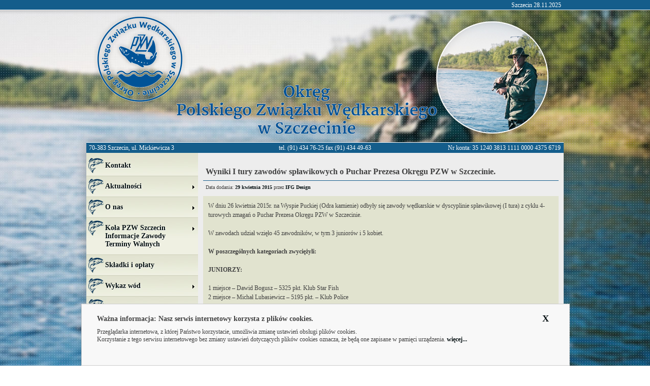

--- FILE ---
content_type: text/html; charset=UTF-8
request_url: https://old.pzwszczecin.com/2015/04/29/wyniki-i-tury-zawodow-splawikowych-o-puchar-prezesa-okregu-pzw-w-szczecinie/
body_size: 10321
content:
<!DOCTYPE html><html lang=pl-PL><head><meta charset="UTF-8"><meta name="viewport" content="width=device-width"><title>Wyniki I tury zawodów spławikowych o Puchar Prezesa Okręgu PZW w Szczecinie. | Okręg Polskiego Związku Wędkarskiego w Szczecinie</title><link rel=profile href=http://gmpg.org/xfn/11><link rel=pingback href=https://old.pzwszczecin.com/xmlrpc.php> <script src=https://old.pzwszczecin.com/wp-content/cache/minify/c7035.js></script> <meta name='robots' content='max-image-preview:large'><style>img:is([sizes="auto" i], [sizes^="auto," i]){contain-intrinsic-size:3000px 1500px}</style><link rel=alternate type=application/rss+xml title="Okręg Polskiego Związku Wędkarskiego w Szczecinie &raquo; Kanał z wpisami" href=https://old.pzwszczecin.com/feed/ ><link rel=alternate type=application/rss+xml title="Okręg Polskiego Związku Wędkarskiego w Szczecinie &raquo; Kanał z komentarzami" href=https://old.pzwszczecin.com/comments/feed/ > <script>/*<![CDATA[*/window._wpemojiSettings={"baseUrl":"https:\/\/s.w.org\/images\/core\/emoji\/16.0.1\/72x72\/","ext":".png","svgUrl":"https:\/\/s.w.org\/images\/core\/emoji\/16.0.1\/svg\/","svgExt":".svg","source":{"concatemoji":"https:\/\/old.pzwszczecin.com\/wp-includes\/js\/wp-emoji-release.min.js?ver=6.8.3"}};
/*! This file is auto-generated */
!function(s,n){var o,i,e;function c(e){try{var t={supportTests:e,timestamp:(new Date).valueOf()};sessionStorage.setItem(o,JSON.stringify(t))}catch(e){}}function p(e,t,n){e.clearRect(0,0,e.canvas.width,e.canvas.height),e.fillText(t,0,0);var t=new Uint32Array(e.getImageData(0,0,e.canvas.width,e.canvas.height).data),a=(e.clearRect(0,0,e.canvas.width,e.canvas.height),e.fillText(n,0,0),new Uint32Array(e.getImageData(0,0,e.canvas.width,e.canvas.height).data));return t.every(function(e,t){return e===a[t]})}function u(e,t){e.clearRect(0,0,e.canvas.width,e.canvas.height),e.fillText(t,0,0);for(var n=e.getImageData(16,16,1,1),a=0;a<n.data.length;a++)if(0!==n.data[a])return!1;return!0}function f(e,t,n,a){switch(t){case"flag":return n(e,"\ud83c\udff3\ufe0f\u200d\u26a7\ufe0f","\ud83c\udff3\ufe0f\u200b\u26a7\ufe0f")?!1:!n(e,"\ud83c\udde8\ud83c\uddf6","\ud83c\udde8\u200b\ud83c\uddf6")&&!n(e,"\ud83c\udff4\udb40\udc67\udb40\udc62\udb40\udc65\udb40\udc6e\udb40\udc67\udb40\udc7f","\ud83c\udff4\u200b\udb40\udc67\u200b\udb40\udc62\u200b\udb40\udc65\u200b\udb40\udc6e\u200b\udb40\udc67\u200b\udb40\udc7f");case"emoji":return!a(e,"\ud83e\udedf")}return!1}function g(e,t,n,a){var r="undefined"!=typeof WorkerGlobalScope&&self instanceof WorkerGlobalScope?new OffscreenCanvas(300,150):s.createElement("canvas"),o=r.getContext("2d",{willReadFrequently:!0}),i=(o.textBaseline="top",o.font="600 32px Arial",{});return e.forEach(function(e){i[e]=t(o,e,n,a)}),i}function t(e){var t=s.createElement("script");t.src=e,t.defer=!0,s.head.appendChild(t)}"undefined"!=typeof Promise&&(o="wpEmojiSettingsSupports",i=["flag","emoji"],n.supports={everything:!0,everythingExceptFlag:!0},e=new Promise(function(e){s.addEventListener("DOMContentLoaded",e,{once:!0})}),new Promise(function(t){var n=function(){try{var e=JSON.parse(sessionStorage.getItem(o));if("object"==typeof e&&"number"==typeof e.timestamp&&(new Date).valueOf()<e.timestamp+604800&&"object"==typeof e.supportTests)return e.supportTests}catch(e){}return null}();if(!n){if("undefined"!=typeof Worker&&"undefined"!=typeof OffscreenCanvas&&"undefined"!=typeof URL&&URL.createObjectURL&&"undefined"!=typeof Blob)try{var e="postMessage("+g.toString()+"("+[JSON.stringify(i),f.toString(),p.toString(),u.toString()].join(",")+"));",a=new Blob([e],{type:"text/javascript"}),r=new Worker(URL.createObjectURL(a),{name:"wpTestEmojiSupports"});return void(r.onmessage=function(e){c(n=e.data),r.terminate(),t(n)})}catch(e){}c(n=g(i,f,p,u))}t(n)}).then(function(e){for(var t in e)n.supports[t]=e[t],n.supports.everything=n.supports.everything&&n.supports[t],"flag"!==t&&(n.supports.everythingExceptFlag=n.supports.everythingExceptFlag&&n.supports[t]);n.supports.everythingExceptFlag=n.supports.everythingExceptFlag&&!n.supports.flag,n.DOMReady=!1,n.readyCallback=function(){n.DOMReady=!0}}).then(function(){return e}).then(function(){var e;n.supports.everything||(n.readyCallback(),(e=n.source||{}).concatemoji?t(e.concatemoji):e.wpemoji&&e.twemoji&&(t(e.twemoji),t(e.wpemoji)))}))}((window,document),window._wpemojiSettings);/*]]>*/</script> <style id=wp-emoji-styles-inline-css>img.wp-smiley,img.emoji{display:inline !important;border:none !important;box-shadow:none !important;height:1em !important;width:1em !important;margin:0
0.07em !important;vertical-align:-0.1em !important;background:none !important;padding:0
!important}</style><link rel=stylesheet href=https://old.pzwszczecin.com/wp-content/cache/minify/a5ff7.css media=all><style id=classic-theme-styles-inline-css>/*! This file is auto-generated */
.wp-block-button__link{color:#fff;background-color:#32373c;border-radius:9999px;box-shadow:none;text-decoration:none;padding:calc(.667em + 2px) calc(1.333em + 2px);font-size:1.125em}.wp-block-file__button{background:#32373c;color:#fff;text-decoration:none}</style><style id=global-styles-inline-css>/*<![CDATA[*/:root{--wp--preset--aspect-ratio--square:1;--wp--preset--aspect-ratio--4-3:4/3;--wp--preset--aspect-ratio--3-4:3/4;--wp--preset--aspect-ratio--3-2:3/2;--wp--preset--aspect-ratio--2-3:2/3;--wp--preset--aspect-ratio--16-9:16/9;--wp--preset--aspect-ratio--9-16:9/16;--wp--preset--color--black:#000;--wp--preset--color--cyan-bluish-gray:#abb8c3;--wp--preset--color--white:#fff;--wp--preset--color--pale-pink:#f78da7;--wp--preset--color--vivid-red:#cf2e2e;--wp--preset--color--luminous-vivid-orange:#ff6900;--wp--preset--color--luminous-vivid-amber:#fcb900;--wp--preset--color--light-green-cyan:#7bdcb5;--wp--preset--color--vivid-green-cyan:#00d084;--wp--preset--color--pale-cyan-blue:#8ed1fc;--wp--preset--color--vivid-cyan-blue:#0693e3;--wp--preset--color--vivid-purple:#9b51e0;--wp--preset--gradient--vivid-cyan-blue-to-vivid-purple:linear-gradient(135deg,rgba(6,147,227,1) 0%,rgb(155,81,224) 100%);--wp--preset--gradient--light-green-cyan-to-vivid-green-cyan:linear-gradient(135deg,rgb(122,220,180) 0%,rgb(0,208,130) 100%);--wp--preset--gradient--luminous-vivid-amber-to-luminous-vivid-orange:linear-gradient(135deg,rgba(252,185,0,1) 0%,rgba(255,105,0,1) 100%);--wp--preset--gradient--luminous-vivid-orange-to-vivid-red:linear-gradient(135deg,rgba(255,105,0,1) 0%,rgb(207,46,46) 100%);--wp--preset--gradient--very-light-gray-to-cyan-bluish-gray:linear-gradient(135deg,rgb(238,238,238) 0%,rgb(169,184,195) 100%);--wp--preset--gradient--cool-to-warm-spectrum:linear-gradient(135deg,rgb(74,234,220) 0%,rgb(151,120,209) 20%,rgb(207,42,186) 40%,rgb(238,44,130) 60%,rgb(251,105,98) 80%,rgb(254,248,76) 100%);--wp--preset--gradient--blush-light-purple:linear-gradient(135deg,rgb(255,206,236) 0%,rgb(152,150,240) 100%);--wp--preset--gradient--blush-bordeaux:linear-gradient(135deg,rgb(254,205,165) 0%,rgb(254,45,45) 50%,rgb(107,0,62) 100%);--wp--preset--gradient--luminous-dusk:linear-gradient(135deg,rgb(255,203,112) 0%,rgb(199,81,192) 50%,rgb(65,88,208) 100%);--wp--preset--gradient--pale-ocean:linear-gradient(135deg,rgb(255,245,203) 0%,rgb(182,227,212) 50%,rgb(51,167,181) 100%);--wp--preset--gradient--electric-grass:linear-gradient(135deg,rgb(202,248,128) 0%,rgb(113,206,126) 100%);--wp--preset--gradient--midnight:linear-gradient(135deg,rgb(2,3,129) 0%,rgb(40,116,252) 100%);--wp--preset--font-size--small:13px;--wp--preset--font-size--medium:20px;--wp--preset--font-size--large:36px;--wp--preset--font-size--x-large:42px;--wp--preset--spacing--20:0.44rem;--wp--preset--spacing--30:0.67rem;--wp--preset--spacing--40:1rem;--wp--preset--spacing--50:1.5rem;--wp--preset--spacing--60:2.25rem;--wp--preset--spacing--70:3.38rem;--wp--preset--spacing--80:5.06rem;--wp--preset--shadow--natural:6px 6px 9px rgba(0, 0, 0, 0.2);--wp--preset--shadow--deep:12px 12px 50px rgba(0, 0, 0, 0.4);--wp--preset--shadow--sharp:6px 6px 0px rgba(0, 0, 0, 0.2);--wp--preset--shadow--outlined:6px 6px 0px -3px rgba(255, 255, 255, 1), 6px 6px rgba(0, 0, 0, 1);--wp--preset--shadow--crisp:6px 6px 0px rgba(0, 0, 0, 1)}:where(.is-layout-flex){gap:0.5em}:where(.is-layout-grid){gap:0.5em}body .is-layout-flex{display:flex}.is-layout-flex{flex-wrap:wrap;align-items:center}.is-layout-flex>:is(*,div){margin:0}body .is-layout-grid{display:grid}.is-layout-grid>:is(*,div){margin:0}:where(.wp-block-columns.is-layout-flex){gap:2em}:where(.wp-block-columns.is-layout-grid){gap:2em}:where(.wp-block-post-template.is-layout-flex){gap:1.25em}:where(.wp-block-post-template.is-layout-grid){gap:1.25em}.has-black-color{color:var(--wp--preset--color--black) !important}.has-cyan-bluish-gray-color{color:var(--wp--preset--color--cyan-bluish-gray) !important}.has-white-color{color:var(--wp--preset--color--white) !important}.has-pale-pink-color{color:var(--wp--preset--color--pale-pink) !important}.has-vivid-red-color{color:var(--wp--preset--color--vivid-red) !important}.has-luminous-vivid-orange-color{color:var(--wp--preset--color--luminous-vivid-orange) !important}.has-luminous-vivid-amber-color{color:var(--wp--preset--color--luminous-vivid-amber) !important}.has-light-green-cyan-color{color:var(--wp--preset--color--light-green-cyan) !important}.has-vivid-green-cyan-color{color:var(--wp--preset--color--vivid-green-cyan) !important}.has-pale-cyan-blue-color{color:var(--wp--preset--color--pale-cyan-blue) !important}.has-vivid-cyan-blue-color{color:var(--wp--preset--color--vivid-cyan-blue) !important}.has-vivid-purple-color{color:var(--wp--preset--color--vivid-purple) !important}.has-black-background-color{background-color:var(--wp--preset--color--black) !important}.has-cyan-bluish-gray-background-color{background-color:var(--wp--preset--color--cyan-bluish-gray) !important}.has-white-background-color{background-color:var(--wp--preset--color--white) !important}.has-pale-pink-background-color{background-color:var(--wp--preset--color--pale-pink) !important}.has-vivid-red-background-color{background-color:var(--wp--preset--color--vivid-red) !important}.has-luminous-vivid-orange-background-color{background-color:var(--wp--preset--color--luminous-vivid-orange) !important}.has-luminous-vivid-amber-background-color{background-color:var(--wp--preset--color--luminous-vivid-amber) !important}.has-light-green-cyan-background-color{background-color:var(--wp--preset--color--light-green-cyan) !important}.has-vivid-green-cyan-background-color{background-color:var(--wp--preset--color--vivid-green-cyan) !important}.has-pale-cyan-blue-background-color{background-color:var(--wp--preset--color--pale-cyan-blue) !important}.has-vivid-cyan-blue-background-color{background-color:var(--wp--preset--color--vivid-cyan-blue) !important}.has-vivid-purple-background-color{background-color:var(--wp--preset--color--vivid-purple) !important}.has-black-border-color{border-color:var(--wp--preset--color--black) !important}.has-cyan-bluish-gray-border-color{border-color:var(--wp--preset--color--cyan-bluish-gray) !important}.has-white-border-color{border-color:var(--wp--preset--color--white) !important}.has-pale-pink-border-color{border-color:var(--wp--preset--color--pale-pink) !important}.has-vivid-red-border-color{border-color:var(--wp--preset--color--vivid-red) !important}.has-luminous-vivid-orange-border-color{border-color:var(--wp--preset--color--luminous-vivid-orange) !important}.has-luminous-vivid-amber-border-color{border-color:var(--wp--preset--color--luminous-vivid-amber) !important}.has-light-green-cyan-border-color{border-color:var(--wp--preset--color--light-green-cyan) !important}.has-vivid-green-cyan-border-color{border-color:var(--wp--preset--color--vivid-green-cyan) !important}.has-pale-cyan-blue-border-color{border-color:var(--wp--preset--color--pale-cyan-blue) !important}.has-vivid-cyan-blue-border-color{border-color:var(--wp--preset--color--vivid-cyan-blue) !important}.has-vivid-purple-border-color{border-color:var(--wp--preset--color--vivid-purple) !important}.has-vivid-cyan-blue-to-vivid-purple-gradient-background{background:var(--wp--preset--gradient--vivid-cyan-blue-to-vivid-purple) !important}.has-light-green-cyan-to-vivid-green-cyan-gradient-background{background:var(--wp--preset--gradient--light-green-cyan-to-vivid-green-cyan) !important}.has-luminous-vivid-amber-to-luminous-vivid-orange-gradient-background{background:var(--wp--preset--gradient--luminous-vivid-amber-to-luminous-vivid-orange) !important}.has-luminous-vivid-orange-to-vivid-red-gradient-background{background:var(--wp--preset--gradient--luminous-vivid-orange-to-vivid-red) !important}.has-very-light-gray-to-cyan-bluish-gray-gradient-background{background:var(--wp--preset--gradient--very-light-gray-to-cyan-bluish-gray) !important}.has-cool-to-warm-spectrum-gradient-background{background:var(--wp--preset--gradient--cool-to-warm-spectrum) !important}.has-blush-light-purple-gradient-background{background:var(--wp--preset--gradient--blush-light-purple) !important}.has-blush-bordeaux-gradient-background{background:var(--wp--preset--gradient--blush-bordeaux) !important}.has-luminous-dusk-gradient-background{background:var(--wp--preset--gradient--luminous-dusk) !important}.has-pale-ocean-gradient-background{background:var(--wp--preset--gradient--pale-ocean) !important}.has-electric-grass-gradient-background{background:var(--wp--preset--gradient--electric-grass) !important}.has-midnight-gradient-background{background:var(--wp--preset--gradient--midnight) !important}.has-small-font-size{font-size:var(--wp--preset--font-size--small) !important}.has-medium-font-size{font-size:var(--wp--preset--font-size--medium) !important}.has-large-font-size{font-size:var(--wp--preset--font-size--large) !important}.has-x-large-font-size{font-size:var(--wp--preset--font-size--x-large) !important}:where(.wp-block-post-template.is-layout-flex){gap:1.25em}:where(.wp-block-post-template.is-layout-grid){gap:1.25em}:where(.wp-block-columns.is-layout-flex){gap:2em}:where(.wp-block-columns.is-layout-grid){gap:2em}:root :where(.wp-block-pullquote){font-size:1.5em;line-height:1.6}/*]]>*/</style><link rel=stylesheet href=https://old.pzwszczecin.com/wp-content/cache/minify/ca331.css media=all> <script src=https://old.pzwszczecin.com/wp-content/cache/minify/f3633.js></script> <link rel=https://api.w.org/ href=https://old.pzwszczecin.com/wp-json/ ><link rel=alternate title=JSON type=application/json href=https://old.pzwszczecin.com/wp-json/wp/v2/posts/3220><link rel=EditURI type=application/rsd+xml title=RSD href=https://old.pzwszczecin.com/xmlrpc.php?rsd><meta name="generator" content="WordPress 6.8.3"><link rel=canonical href=https://old.pzwszczecin.com/2015/04/29/wyniki-i-tury-zawodow-splawikowych-o-puchar-prezesa-okregu-pzw-w-szczecinie/ ><link rel=shortlink href='https://old.pzwszczecin.com/?p=3220'><link rel=alternate title="oEmbed (JSON)" type=application/json+oembed href="https://old.pzwszczecin.com/wp-json/oembed/1.0/embed?url=https%3A%2F%2Fold.pzwszczecin.com%2F2015%2F04%2F29%2Fwyniki-i-tury-zawodow-splawikowych-o-puchar-prezesa-okregu-pzw-w-szczecinie%2F"><link rel=alternate title="oEmbed (XML)" type=text/xml+oembed href="https://old.pzwszczecin.com/wp-json/oembed/1.0/embed?url=https%3A%2F%2Fold.pzwszczecin.com%2F2015%2F04%2F29%2Fwyniki-i-tury-zawodow-splawikowych-o-puchar-prezesa-okregu-pzw-w-szczecinie%2F&#038;format=xml"><link rel=stylesheet href="https://old.pzwszczecin.com/wp-content/plugins/jquery-vertical-mega-menu/skin.php?widget_id=2&amp;skin=white" type=text/css media=screen><!--[if lt IE 9]> <script src=http://html5shiv.googlecode.com/svn/trunk/html5.js></script> <![endif]--></head><body class="wp-singular post-template-default single single-post postid-3220 single-format-standard wp-theme-pzw_szczecin group-blog"><div id=top-stripe><p>Szczecin 28.11.2025</p></div><div id=rotobg> <img src=https://old.pzwszczecin.com/wp-content/themes/pzw_szczecin/images/bg-top-1.jpg alt=bg1> <img src=https://old.pzwszczecin.com/wp-content/themes/pzw_szczecin/images/bg-top-2.jpg alt=bg2> <img src=https://old.pzwszczecin.com/wp-content/themes/pzw_szczecin/images/bg-top-3.jpg alt=bg3></div><div id=page class="hfeed site"><header id=masthead class=site-header role=banner><div class=site-branding><h1 class="site-title"><a href=https://old.pzwszczecin.com/ title="Okręg Polskiego Związku Wędkarskiego w Szczecinie" rel=home>Okręg Polskiego Związku Wędkarskiego w Szczecinie</a></h1><h2 class="site-description">Wędkarstwo w Zachodniopomorskim</h2> <a href=https://old.pzwszczecin.com id=rotobaner> <img src=https://old.pzwszczecin.com/wp-content/themes/pzw_szczecin/images/bg-header-1.png alt=banner1> <img src=https://old.pzwszczecin.com/wp-content/themes/pzw_szczecin/images/bg-header-2.png alt=banner2> <img src=https://old.pzwszczecin.com/wp-content/themes/pzw_szczecin/images/bg-header-3.png alt=banner3> </a></div></header><div id=main class=site-main><div id=content-header><div class=first>70-383 Szczecin, ul. Mickiewicza 3</div><div class=second>tel. (91) 434 76-25   fax (91) 434 49-63</div><div class=third>Nr konta: 35 1240 3813 1111 0000 4375 6719</div></div><div id=primary class=content-area><div id=content class=site-content role=main><article id=post-3220 class="post-3220 post type-post status-publish format-standard hentry category-komunikaty category-sport"><header class=entry-header><h1 class="entry-title">Wyniki I tury zawodów spławikowych o Puchar Prezesa Okręgu PZW w Szczecinie.</h1><div class=entry-meta> Data dodania: <a href=https://old.pzwszczecin.com/2015/04/29/wyniki-i-tury-zawodow-splawikowych-o-puchar-prezesa-okregu-pzw-w-szczecinie/ title=11:37 rel=bookmark><time class=entry-date datetime=2015-04-29T11:37:59+02:00>29 kwietnia 2015</time></a><span class=byline> przez <span class="author vcard"><a class="url fn n" href=https://old.pzwszczecin.com/author/ifg-admin/ title="Zobacz wszystkie posty IFG Design" rel=author>IFG Design</a></span></span></div></header><div class=entry-content><p>W dniu 26 kwietnia 2015r. na Wyspie Puckiej (Odra kamienie) odbyły się zawody wędkarskie w dyscyplinie spławikowej (I tura) z cyklu 4-turowych zmagań o Puchar Prezesa Okręgu PZW w Szczecinie.</p><p>W zawodach udział wzięło 45 zawodników, w tym 3 juniorów i 5 kobiet.</p><p><span id=more-3220></span></p><p><strong>W poszczególnych kategoriach zwyciężyli:</strong></p><p><strong>JUNIORZY: </strong></p><p>1 miejsce – Dawid Bogusz – 5325 pkt. Klub Star Fish<br> 2 miejsce – Michał Lubasiewicz – 5195 pkt. – Klub Police<br> 3 miejsce – Piotr Nowakowski – 4110 pkt. – Pyrzyce</p><p><strong>KOBIETY:</strong></p><p>1 miejsce – Barbara Nagórska – 5860 pkt. Klub Star Fish<br> 2 miejsce – Teresa Banachewicz – 1620 pkt.<br> 3 miejsce – Ewa Marszałek – 1525 pkt.</p><p><strong>SENIORZY: </strong></p><p>1 miejsce – Andrzej Lubasiewicz– Klub Police<br> 2 miejsce – Marcin Wąchalski – Klub „Star Fish”<br> 3 miejsce – Piotr Rokicki – Klub „Star Fish”</p><p><strong>WYNIKI DRUŻYNOWE:</strong></p><p>1 miejsce – Klub „Sar Fish” (Waldemar Nagórski, Piotr Rokicki, Marcin Wąchalski)<br> 2 miejsce – AGRYF (Ryszard Kicio, Arkadiusz Głogowski, Dariusz Głogowski)<br> 3 miejsce – PYRZYCE 1 (Artur Nowakowski, Krzysztof Sindrewicz, Marcin Kwiatkowski)</p><p><em>Biuro Okręgu PZW w Szczecinie</em></p></div><footer class=entry-meta> Ten wpis został dodany w <a href=https://old.pzwszczecin.com/category/komunikaty/ rel="category tag">komunikaty</a>, <a href=https://old.pzwszczecin.com/category/sport/ rel="category tag">sport</a>. <a href=https://old.pzwszczecin.com/2015/04/29/wyniki-i-tury-zawodow-splawikowych-o-puchar-prezesa-okregu-pzw-w-szczecinie/ title="Permalink to Wyniki I tury zawodów spławikowych o Puchar Prezesa Okręgu PZW w Szczecinie." rel=bookmark>Link bezpośredni do tego wpisu.</a>.</footer></article><nav role=navigation id=nav-below class=navigation-post><h1 class="screen-reader-text">Post navigation</h1><div class=nav-previous><a href=https://old.pzwszczecin.com/2015/04/28/wiosenna-akcja-sprzatania-rzeki-regi-przeprowadzona-kolo-nr-38-amur-ploty/ rel=prev><span class=meta-nav>&larr;</span> Wiosenna akcja sprzątania rzeki REGI przeprowadzona przez Koło nr 38 „AMUR” Płoty</a></div><div class=nav-next><a href=https://old.pzwszczecin.com/2015/05/01/pierwsza-tura/ rel=next>Pierwsza tura… <span class=meta-nav>&rarr;</span></a></div></nav></div></div><div id=secondary class=widget-area role=complementary><aside id=dc_jqverticalmegamenu_widget-2 class="widget "><div class=dcjq-vertical-mega-menu id=dc_jqverticalmegamenu_widget-2-item><ul id=menu-lewe class=menu><li id=menu-item-55 class="menu-item menu-item-type-post_type menu-item-object-page menu-item-55"><a href=https://old.pzwszczecin.com/kontakt/ >Kontakt</a></li> <li id=menu-item-53 class="menu-item menu-item-type-custom menu-item-object-custom menu-item-home menu-item-has-children menu-item-53"><a href=https://old.pzwszczecin.com/ >Aktualności</a><ul class=sub-menu> <li id=menu-item-1132 class="menu-item menu-item-type-custom menu-item-object-custom menu-item-1132"><a href=/category/aktualnosci/ >Bieżące</a></li> <li id=menu-item-1135 class="menu-item menu-item-type-custom menu-item-object-custom menu-item-1135"><a href=/category/komunikaty/ >Komunikaty</a></li> <li id=menu-item-1133 class="menu-item menu-item-type-custom menu-item-object-custom menu-item-1133"><a href=/category/sport/ >Aktualności z zawodów</a></li> <li id=menu-item-1134 class="menu-item menu-item-type-custom menu-item-object-custom menu-item-1134"><a href=/category/zarybienia/ >Aktualności z zarybień</a></li></ul> </li> <li id=menu-item-59 class="menu-item menu-item-type-post_type menu-item-object-page menu-item-has-children menu-item-59"><a href=https://old.pzwszczecin.com/o-nas/ >O nas</a><ul class=sub-menu> <li id=menu-item-172 class="menu-item menu-item-type-post_type menu-item-object-page menu-item-172"><a href=https://old.pzwszczecin.com/o-nas/zarzad-okregu/ >Zarząd Okręgu</a></li> <li id=menu-item-7905 class="menu-item menu-item-type-post_type menu-item-object-page menu-item-7905"><a href=https://old.pzwszczecin.com/o-nas/okregowa-komisja-rewizyjna/ >Okręgowa Komisja Rewizyjna</a></li> <li id=menu-item-7906 class="menu-item menu-item-type-post_type menu-item-object-page menu-item-7906"><a href=https://old.pzwszczecin.com/o-nas/okregowy-sad-kolezenski/ >Okręgowy Sąd Koleżeński</a></li> <li id=menu-item-8345 class="menu-item menu-item-type-post_type menu-item-object-page menu-item-8345"><a href=https://old.pzwszczecin.com/o-nas/rzecznik-dyscyplinarny-zarzadu-okregu/ >Rzecznik Dyscyplinarny Zarządu Okręgu</a></li> <li id=menu-item-170 class="menu-item menu-item-type-post_type menu-item-object-page menu-item-170"><a href=https://old.pzwszczecin.com/o-nas/biuro-pzw-szczecin/ >Biuro Okręgu PZW w Szczecinie</a></li> <li id=menu-item-171 class="menu-item menu-item-type-post_type menu-item-object-page menu-item-171"><a href=https://old.pzwszczecin.com/o-nas/podstawowe-informacje/ >Podstawowe informacje o Okręgu PZW w Szczecinie</a></li> <li id=menu-item-1561 class="menu-item menu-item-type-post_type menu-item-object-page menu-item-1561"><a href=https://old.pzwszczecin.com/o-nas/materialy-promocyjne/ >Materiały promocyjne</a></li></ul> </li> <li id=menu-item-56 class="menu-item menu-item-type-post_type menu-item-object-page menu-item-has-children menu-item-56"><a href=https://old.pzwszczecin.com/kola-pzw-szczecin/ >Koła PZW Szczecin<br>Informacje Zawody<br>Terminy Walnych</a><ul class=sub-menu> <li id=menu-item-5591 class="menu-item menu-item-type-post_type menu-item-object-page menu-item-5591"><a href=https://old.pzwszczecin.com/kola-pzw-szczecin/wykaz-kol-wedkarskich/ >Wykaz Kół Wędkarskich Okręgu PZW Szczecin</a></li> <li id=menu-item-6637 class="menu-item menu-item-type-taxonomy menu-item-object-category menu-item-6637"><a href=https://old.pzwszczecin.com/category/kola-pzw-szczecin/ >Zawody, Informacje</a></li> <li id=menu-item-10753 class="menu-item menu-item-type-post_type menu-item-object-page menu-item-10753"><a href=https://old.pzwszczecin.com/kola-pzw-szczecin/terminy-walnych-zgromadzen/ >Terminy Walnych Zgromadzeń</a></li></ul> </li> <li id=menu-item-60 class="menu-item menu-item-type-post_type menu-item-object-page menu-item-60"><a href=https://old.pzwszczecin.com/oplaty/ >Składki i opłaty</a></li> <li id=menu-item-66 class="menu-item menu-item-type-post_type menu-item-object-page menu-item-has-children menu-item-66"><a href=https://old.pzwszczecin.com/wykaz-wod/ >Wykaz wód</a><ul class=sub-menu> <li id=menu-item-1695 class="menu-item menu-item-type-post_type menu-item-object-page menu-item-1695"><a href=https://old.pzwszczecin.com/wykaz-wod/wykaz-z-rejestru-polowu/ >Wykaz z numerami łowisk zgodny z zezwoleniem i rejestrem połowów</a></li> <li id=menu-item-175 class="menu-item menu-item-type-post_type menu-item-object-page menu-item-175"><a href=https://old.pzwszczecin.com/wykaz-wod/rzeki-zbiorniki-kanaly/ >Rzeki, zbiorniki, kanały</a></li> <li id=menu-item-177 class="menu-item menu-item-type-post_type menu-item-object-page menu-item-177"><a href=https://old.pzwszczecin.com/wykaz-wod/wykaz-wod-krainy-pstraga-lipienia-wody-gorskie/ >Wykaz wód krainy pstrąga i lipienia – „wody górskie”</a></li> <li id=menu-item-9213 class="menu-item menu-item-type-post_type menu-item-object-page menu-item-9213"><a href=https://old.pzwszczecin.com/wykaz-wod/cieki-wodne-obwodach-dostepne-dla-wedkarzy/ >Cieki wodne w obwodach dostępne dla wędkarzy</a></li></ul> </li> <li id=menu-item-57 class="menu-item menu-item-type-post_type menu-item-object-page menu-item-has-children menu-item-57"><a href=https://old.pzwszczecin.com/mapy-lowisk/ >Mapy łowisk</a><ul class=sub-menu> <li id=menu-item-178 class="menu-item menu-item-type-post_type menu-item-object-page menu-item-178"><a href=https://old.pzwszczecin.com/mapy-lowisk/mapa-wod/ >Mapa wód</a></li> <li id=menu-item-179 class="menu-item menu-item-type-post_type menu-item-object-page menu-item-179"><a href=https://old.pzwszczecin.com/mapy-lowisk/rzeka-odra-obwod-nr-5/ >Rzeka Odra Obwód nr 5</a></li> <li id=menu-item-915 class="menu-item menu-item-type-custom menu-item-object-custom menu-item-915"><a href=http://ssr.zpw.pl>Rzeka Odra Obwód nr 5 obręby ochronne</a></li></ul> </li> <li id=menu-item-62 class="menu-item menu-item-type-post_type menu-item-object-page menu-item-has-children menu-item-62"><a href=https://old.pzwszczecin.com/porozumienia/ >Porozumienia</a><ul class=sub-menu> <li id=menu-item-181 class="menu-item menu-item-type-post_type menu-item-object-page menu-item-181"><a href=https://old.pzwszczecin.com/porozumienia/z-innymi-okregami/ >Z innymi Okręgami</a></li> <li id=menu-item-358 class="menu-item menu-item-type-post_type menu-item-object-page menu-item-358"><a href=https://old.pzwszczecin.com/wykaz-wod/wody-dzierzawcow-prywatnych/ >Dzierżawcy prywatni</a></li></ul> </li> <li id=menu-item-68 class="menu-item menu-item-type-post_type menu-item-object-page menu-item-has-children menu-item-68"><a href=https://old.pzwszczecin.com/zasady-wedkowania/ >Zasady wędkowania</a><ul class=sub-menu> <li id=menu-item-185 class="menu-item menu-item-type-post_type menu-item-object-page menu-item-185"><a href=https://old.pzwszczecin.com/zasady-wedkowania/regulamin-amatorskiego-polowu-ryb/ >Regulamin Amatorskiego Połowu Ryb</a></li> <li id=menu-item-184 class="menu-item menu-item-type-post_type menu-item-object-page menu-item-184"><a href=https://old.pzwszczecin.com/zasady-wedkowania/jak-zostac-czlonkiem-pzw/ >Jak zostać Członkiem PZW?</a></li> <li id=menu-item-183 class="menu-item menu-item-type-post_type menu-item-object-page menu-item-183"><a href=https://old.pzwszczecin.com/zasady-wedkowania/jak-uzyskac-karte-wedkarska/ >Jak uzyskać Kartę Wędkarską?</a></li> <li id=menu-item-182 class="menu-item menu-item-type-post_type menu-item-object-page menu-item-182"><a href=https://old.pzwszczecin.com/zasady-wedkowania/egzamin-karta-wedkarska/ >Egzamin – karta wędkarska</a></li> <li id=menu-item-305 class="menu-item menu-item-type-post_type menu-item-object-page menu-item-305"><a href=https://old.pzwszczecin.com/zasady-wedkowania-2/ >Zasady wędkowania</a></li> <li id=menu-item-10914 class="menu-item menu-item-type-custom menu-item-object-custom menu-item-10914"><a href=https://old.pzwszczecin.com/wp-content/uploads/Odstępstwa-od-zasad-zawartych-w-RAPR-na-wodach-Okręgu-PZW-Szczecin.pdf>Odstępstwa od zasad zawartych w RAPR na wodach Okręgu PZW w Szczecinie</a></li> <li id=menu-item-934 class="menu-item menu-item-type-post_type menu-item-object-page menu-item-934"><a href=https://old.pzwszczecin.com/zasady-wedkowania/obreby-ochronne/ >Obręby ochronne</a></li> <li id=menu-item-188 class="menu-item menu-item-type-post_type menu-item-object-page menu-item-188"><a href=https://old.pzwszczecin.com/zasady-wedkowania/strefa-ciszy/ >Strefa ciszy</a></li> <li id=menu-item-189 class="menu-item menu-item-type-post_type menu-item-object-page menu-item-189"><a href=https://old.pzwszczecin.com/zasady-wedkowania/ubezpieczenia-wedkarzy/ >Ubezpieczenia wędkarzy</a></li></ul> </li> <li id=menu-item-54 class="menu-item menu-item-type-post_type menu-item-object-page menu-item-54"><a href=https://old.pzwszczecin.com/druki-do-pobrania/ >Druki do pobrania</a></li> <li id=menu-item-58 class="menu-item menu-item-type-post_type menu-item-object-page menu-item-has-children menu-item-58"><a href=https://old.pzwszczecin.com/mlodziez/ >Młodzież</a><ul class=sub-menu> <li id=menu-item-3525 class="menu-item menu-item-type-post_type menu-item-object-page menu-item-3525"><a href=https://old.pzwszczecin.com/mlodziez/komunikaty-o-nowych-zawodach/ >Komunikaty o nowych zawodach i imprezach</a></li> <li id=menu-item-191 class="menu-item menu-item-type-post_type menu-item-object-page menu-item-191"><a href=https://old.pzwszczecin.com/mlodziez/sklad-rady-ds-mlodziezy/ >Skład Rady ds. Młodzieży</a></li> <li id=menu-item-1899 class="menu-item menu-item-type-post_type menu-item-object-page menu-item-1899"><a href=https://old.pzwszczecin.com/mlodziez/szkolki-wedkarskie/ >Szkółki Wędkarskie</a></li> <li id=menu-item-192 class="menu-item menu-item-type-post_type menu-item-object-page menu-item-192"><a href=https://old.pzwszczecin.com/mlodziez/zawody-dla-dzieci/ >Zawody dla dzieci</a></li> <li id=menu-item-167 class="menu-item menu-item-type-post_type menu-item-object-page menu-item-167"><a href=https://old.pzwszczecin.com/mlodziez/druki-rady-ds-mlodziezy/ >Druki Rady ds. Młodzieży</a></li> <li id=menu-item-1759 class="menu-item menu-item-type-post_type menu-item-object-page menu-item-1759"><a href=https://old.pzwszczecin.com/mlodziez/sklad-kadry-instruktorow/ >Skład kadry szkolenia młodzieży wędkarskiej</a></li></ul> </li> <li id=menu-item-63 class="menu-item menu-item-type-post_type menu-item-object-page menu-item-has-children menu-item-63"><a href=https://old.pzwszczecin.com/sport/ >Sport</a><ul class=sub-menu> <li id=menu-item-166 class="menu-item menu-item-type-post_type menu-item-object-page menu-item-166"><a href=https://old.pzwszczecin.com/sport/kapitanat-sportowy/ >Kapitanat Sportowy</a></li> <li id=menu-item-165 class="menu-item menu-item-type-post_type menu-item-object-page menu-item-165"><a href=https://old.pzwszczecin.com/sport/kadra-okregu/ >Kadra Okręgu</a></li> <li id=menu-item-164 class="menu-item menu-item-type-post_type menu-item-object-page menu-item-164"><a href=https://old.pzwszczecin.com/sport/kluby-sportowe/ >Kluby Sportowe</a></li> <li id=menu-item-10784 class="menu-item menu-item-type-post_type menu-item-object-page menu-item-10784"><a href=https://old.pzwszczecin.com/sport/terminarz-okregowych-imprez-wedkarskich-2019-rok/ >Terminarz Okręgowych Imprez Wędkarskich 2019 rok</a></li> <li id=menu-item-10999 class="menu-item menu-item-type-post_type menu-item-object-page menu-item-10999"><a href=https://old.pzwszczecin.com/sport/terminarz-imprez-krajowych-i-miedzynarodowych-pzw-na-2019-rok/ >Terminarz Imprez Krajowych i Międzynarodowych PZW na 2019 rok</a></li> <li id=menu-item-162 class="menu-item menu-item-type-post_type menu-item-object-page menu-item-162"><a href=https://old.pzwszczecin.com/sport/kalendarz-zawodow-kol/ >Kalendarz zawodów Kół</a></li> <li id=menu-item-3082 class="menu-item menu-item-type-post_type menu-item-object-page menu-item-3082"><a href=https://old.pzwszczecin.com/sport/rezerwacja-lowisk-w-szczecinie-na-zawody-wedkarskie/ >Rezerwacja łowisk w Szczecinie na zawody wędkarskie 2019</a></li> <li id=menu-item-359 class="menu-item menu-item-type-custom menu-item-object-custom menu-item-359"><a href=/sport/klasyfikacja-grand-prix/ >Klasyfikacja Grand Prix</a></li> <li id=menu-item-160 class="menu-item menu-item-type-post_type menu-item-object-page menu-item-160"><a href=https://old.pzwszczecin.com/sport/klasyfikacja-3-letnia/ >Klasyfikacja 3 letnia</a></li> <li id=menu-item-1368 class="menu-item menu-item-type-post_type menu-item-object-page menu-item-1368"><a href=https://old.pzwszczecin.com/sport/regulaminy/ >Regulaminy</a></li> <li id=menu-item-4758 class="menu-item menu-item-type-post_type menu-item-object-page menu-item-4758"><a href=https://old.pzwszczecin.com/sport/sklad-kadr-narodowych/ >Skład Kadr Narodowych</a></li></ul> </li> <li id=menu-item-64 class="menu-item menu-item-type-post_type menu-item-object-page menu-item-has-children menu-item-64"><a href=https://old.pzwszczecin.com/spoleczna-straz-rybacka/ >Społeczna Straż Rybacka</a><ul class=sub-menu> <li id=menu-item-159 class="menu-item menu-item-type-post_type menu-item-object-page menu-item-159"><a href=https://old.pzwszczecin.com/spoleczna-straz-rybacka/kontakt-z-ssr/ >Kontakt ze Strażą Rybacką</a></li> <li id=menu-item-3132 class="menu-item menu-item-type-post_type menu-item-object-page menu-item-3132"><a href=https://old.pzwszczecin.com/spoleczna-straz-rybacka/sprawozdanie-2014/ >Sprawozdanie 2014</a></li> <li id=menu-item-158 class="menu-item menu-item-type-post_type menu-item-object-page menu-item-158"><a href=https://old.pzwszczecin.com/spoleczna-straz-rybacka/sprawozdanie-2013/ >Sprawozdanie 2013</a></li> <li id=menu-item-919 class="menu-item menu-item-type-custom menu-item-object-custom menu-item-919"><a href=http://www.ssr.zpw.pl>SSR powiatu Szczecin</a></li></ul> </li> <li id=menu-item-61 class="menu-item menu-item-type-post_type menu-item-object-page menu-item-has-children menu-item-61"><a href=https://old.pzwszczecin.com/osrodek-hodowlano-zarybieniowy/ >Ośrodek Hodowlano Zarybieniowy</a><ul class=sub-menu> <li id=menu-item-157 class="menu-item menu-item-type-post_type menu-item-object-page menu-item-157"><a href=https://old.pzwszczecin.com/osrodek-hodowlano-zarybieniowy/kontakt/ >Kontakt</a></li> <li id=menu-item-156 class="menu-item menu-item-type-post_type menu-item-object-page menu-item-156"><a href=https://old.pzwszczecin.com/osrodek-hodowlano-zarybieniowy/informacje/ >Informacje</a></li></ul> </li> <li id=menu-item-5333 class="menu-item menu-item-type-post_type menu-item-object-page menu-item-has-children menu-item-5333"><a href=https://old.pzwszczecin.com/zarybienia-2/ >Zarybienia</a><ul class=sub-menu> <li id=menu-item-5335 class="menu-item menu-item-type-post_type menu-item-object-page menu-item-5335"><a href=https://old.pzwszczecin.com/zarybienia-2/zestawienie-zarybien-2014/ >Zestawienie zarybień 2014</a></li> <li id=menu-item-5334 class="menu-item menu-item-type-post_type menu-item-object-page menu-item-5334"><a href=https://old.pzwszczecin.com/zarybienia-2/zestawienie-zarybien-2015/ >Zestawienie zarybień 2015</a></li> <li id=menu-item-8872 class="menu-item menu-item-type-post_type menu-item-object-page menu-item-8872"><a href=https://old.pzwszczecin.com/zarybienia-2/zestawienie-zarybien-2016/ >Zestawienie zarybień 2016</a></li> <li id=menu-item-9435 class="menu-item menu-item-type-post_type menu-item-object-page menu-item-9435"><a href=https://old.pzwszczecin.com/zarybienia-2/zestawienie-zarybien-2017/ >Zestawienie zarybień 2017</a></li> <li id=menu-item-9449 class="menu-item menu-item-type-post_type menu-item-object-page menu-item-9449"><a href=https://old.pzwszczecin.com/zarybienia-2/zestawienie-zarybien-2018/ >Zestawienie zarybień 2018</a></li></ul> </li> <li id=menu-item-65 class="menu-item menu-item-type-post_type menu-item-object-page menu-item-65"><a href=https://old.pzwszczecin.com/warto-odwiedzic/ >Warto odwiedzić</a></li> <li id=menu-item-2872 class="menu-item menu-item-type-post_type menu-item-object-page menu-item-has-children menu-item-2872"><a href=https://old.pzwszczecin.com/uchwaly-zarzadu-okregu/ >Uchwały Zarządu Okręgu przeznaczone do publikacji</a><ul class=sub-menu> <li id=menu-item-9286 class="menu-item menu-item-type-post_type menu-item-object-page menu-item-9286"><a href=https://old.pzwszczecin.com/uchwaly-zarzadu-okregu/2018-rok/ >2018 rok</a></li> <li id=menu-item-5762 class="menu-item menu-item-type-post_type menu-item-object-page menu-item-5762"><a href=https://old.pzwszczecin.com/uchwaly-zarzadu-okregu/2017-rok/ >2017 rok</a></li> <li id=menu-item-4365 class="menu-item menu-item-type-post_type menu-item-object-page menu-item-4365"><a href=https://old.pzwszczecin.com/uchwaly-zarzadu-okregu/2016-rok/ >2016 rok</a></li> <li id=menu-item-2873 class="menu-item menu-item-type-post_type menu-item-object-page menu-item-2873"><a href=https://old.pzwszczecin.com/uchwaly-zarzadu-okregu/2015-rok/ >2015 rok</a></li></ul> </li></ul></div></aside></div> <br class=clearfloat></div></div><footer id=colophon class=site-footer role=contentinfo><div class="site-info grid"><div class=onethird>Okręg PZW w Szczecinie<br>ul. Mickiewicza 3<br>70-383 Szczecin<br>tel. (91) 434 76-25<br>fax (91) 434 49-63</div><div class=onethird>Nr konta:<br>35 1240 3813 1111 0000 4375 6719</div><div class=onethird>Ośrodek Hodowlano Zarybieniowy<br>ul. Spacerowa 11<br>72-100 Goleniów<br>tel. (91) 418 21-36<br>tel. (91) 418 25-16</div></div><div class=site-info2><div class=grid><p class="half left">| <a href=http://www.pzwszczecin.com>Copyrights 2025 PZW Szczecin</a> | <a href=/polityka-cookies/ >polityka cookies</a> |</p><p class="half right">projekt i wykonanie: <a href=http://www.ifg.pl>IFG design</a></p></div></div></footer> <script type=speculationrules>{"prefetch":[{"source":"document","where":{"and":[{"href_matches":"\/*"},{"not":{"href_matches":["\/wp-*.php","\/wp-admin\/*","\/wp-content\/uploads\/*","\/wp-content\/*","\/wp-content\/plugins\/*","\/wp-content\/themes\/pzw_szczecin\/*","\/*\\?(.+)"]}},{"not":{"selector_matches":"a[rel~=\"nofollow\"]"}},{"not":{"selector_matches":".no-prefetch, .no-prefetch a"}}]},"eagerness":"conservative"}]}</script> <style>/*<![CDATA[*/.fancybox-slide--image .fancybox-content{background-color:#FFF}div.fancybox-caption{display:none !important}img.fancybox-image{border-width:10px;border-color:#FFF;border-style:solid}div.fancybox-bg{background-color:rgba(102,102,102,0.3);opacity:1 !important}div.fancybox-content{border-color:#FFF}div#fancybox-title{background-color:#FFF}div.fancybox-content{background-color:#FFF}div#fancybox-title-inside{color:#333}div.fancybox-caption p.caption-title{display:inline-block}div.fancybox-caption p.caption-title{font-size:14px}div.fancybox-caption p.caption-title{color:#333}div.fancybox-caption{color:#333}div.fancybox-caption p.caption-title{background:#fff;width:auto;padding:10px
30px}div.fancybox-content p.caption-title{color:#333;margin:0;padding:5px
0}body.fancybox-active .fancybox-container .fancybox-stage .fancybox-content .fancybox-close-small{display:block}/*]]>*/</style><script>jQuery(function(){var mobileOnly=false;if(mobileOnly){return;}
jQuery.fn.getTitle=function(){var arr=jQuery("a[data-fancybox]");jQuery.each(arr,function(){var title=jQuery(this).children("img").attr("title")||'';var figCaptionHtml=jQuery(this).next("figcaption").html()||'';var processedCaption=figCaptionHtml;if(figCaptionHtml.length&&typeof DOMPurify==='function'){processedCaption=DOMPurify.sanitize(figCaptionHtml,{USE_PROFILES:{html:true}});}else if(figCaptionHtml.length){processedCaption=jQuery("<div>").text(figCaptionHtml).html();}var newTitle=title;if(processedCaption.length){newTitle=title.length?title+" "+processedCaption:processedCaption;}if(newTitle.length){jQuery(this).attr("title",newTitle);}});}
var thumbnails=jQuery("a:has(img)").not(".nolightbox").not('.envira-gallery-link').not('.ngg-simplelightbox').filter(function(){return/\.(jpe?g|png|gif|mp4|webp|bmp|pdf)(\?[^/]*)*$/i.test(jQuery(this).attr('href'))});var iframeLinks=jQuery('.fancyboxforwp').filter(function(){return!/\.(jpe?g|png|gif|mp4|webp|bmp|pdf)(\?[^/]*)*$/i.test(jQuery(this).attr('href'))}).filter(function(){return!/vimeo|youtube/i.test(jQuery(this).attr('href'))});iframeLinks.attr({"data-type":"iframe"}).getTitle();thumbnails.addClass("fancyboxforwp").attr("data-fancybox","gallery").getTitle();iframeLinks.attr({"data-fancybox":"gallery"}).getTitle();jQuery("a.fancyboxforwp").fancyboxforwp({loop:false,smallBtn:true,zoomOpacity:"auto",animationEffect:"fade",animationDuration:500,transitionEffect:"fade",transitionDuration:"300",overlayShow:true,overlayOpacity:"0.3",titleShow:true,titlePosition:"inside",keyboard:true,showCloseButton:true,arrows:true,clickContent:false,clickSlide:"close",mobile:{clickContent:function(current,event){return current.type==="image"?"toggleControls":false;},clickSlide:function(current,event){return current.type==="image"?"close":"close";},},wheel:false,toolbar:true,preventCaptionOverlap:true,onInit:function(){},onDeactivate:function(){},beforeClose:function(){},afterShow:function(instance){jQuery(".fancybox-image").on("click",function(){(instance.isScaledDown())?instance.scaleToActual():instance.scaleToFit()})},afterClose:function(){},caption:function(instance,item){var title="";if("undefined"!=typeof jQuery(this).context){var title=jQuery(this).context.title;}else{var title=("undefined"!=typeof jQuery(this).attr("title"))?jQuery(this).attr("title"):false;}var caption=jQuery(this).data('caption')||'';if(item.type==='image'&&title.length){caption=(caption.length?caption+'<br />':'')+'<p class=caption-title>'+jQuery("<div>").text(title).html()+'</p>';}if(typeof DOMPurify==="function"&&caption.length){return DOMPurify.sanitize(caption,{USE_PROFILES:{html:true}});}else{return jQuery("<div>").text(caption).html();}},afterLoad:function(instance,current){var captionContent=current.opts.caption||'';var sanitizedCaptionString='';if(typeof DOMPurify==='function'&&captionContent.length){sanitizedCaptionString=DOMPurify.sanitize(captionContent,{USE_PROFILES:{html:true}});}else if(captionContent.length){sanitizedCaptionString=jQuery("<div>").text(captionContent).html();}if(sanitizedCaptionString.length){current.$content.append(jQuery('<div class=\"fancybox-custom-caption inside-caption\" style=\" position: absolute;left:0;right:0;color:#000;margin:0 auto;bottom:0;text-align:center;background-color:#FFFFFF \"></div>').html(sanitizedCaptionString));}},});})</script>  <script>jQuery(document).ready(function($){jQuery('#dc_jqverticalmegamenu_widget-2-item .menu').dcVerticalMegaMenu({rowItems:1,speed:'normal',direction:'right',effect:'slide'});});</script> <script src=https://old.pzwszczecin.com/wp-content/cache/minify/0697f.js></script> </body></html>

--- FILE ---
content_type: text/css;charset=UTF-8
request_url: https://old.pzwszczecin.com/wp-content/plugins/jquery-vertical-mega-menu/skin.php?widget_id=2&skin=white
body_size: 810
content:
#dc_jqverticalmegamenu_widget-2-item {font: normal 14px, serif; line-height: 16px;}
#dc_jqverticalmegamenu_widget-2-item ul ul, #dc_jqverticalmegamenu_widget-2-item ul li, #dc_jqverticalmegamenu_widget-2-item ul li .sub ul {margin: 0; padding: 0; border: none;}
#dc_jqverticalmegamenu_widget-2-item ul.menu.left, #dc_jqverticalmegamenu_widget-2-item ul.menu.right {position: relative; margin: 0; padding: 0;}
#dc_jqverticalmegamenu_widget-2-item ul li {float: none; display: block; margin: 0; padding: 0; font-size: 14px; font-weight: bold;}
#dc_jqverticalmegamenu_widget-2-item ul li a {float: none; display: block; color: #061112; background: url(skins/images/menu.jpg) no-repeat 0 0; text-shadow: 1px 1px 1px #fff; text-decoration: none; border-bottom: 1px solid #ced0bb;}
#dc_jqverticalmegamenu_widget-2-item ul.left li a {padding: 12px 10px 12px 38px;}
#dc_jqverticalmegamenu_widget-2-item ul.right li a {padding: 12px 15px 12px 37px;}
#dc_jqverticalmegamenu_widget-2-item ul li a.dc-mega {position: relative;}
#dc_jqverticalmegamenu_widget-2-item ul li a .dc-mega-icon {display: block; position: absolute; top: 18px; width: 6px; height: 8px;}
#dc_jqverticalmegamenu_widget-2-item ul.left li a .dc-mega-icon {background: url(skins/images/arrow_side.png) no-repeat 0 0; left: 15px;}
#dc_jqverticalmegamenu_widget-2-item ul.right li a .dc-mega-icon {background: url(skins/images/arrow_side.png) no-repeat -18px 0; right: 5px;}
#dc_jqverticalmegamenu_widget-2-item ul li.mega-hover a, #dc_jqverticalmegamenu_widget-2-item ul li a:hover {color: #145d8b; text-shadow: none;}
#dc_jqverticalmegamenu_widget-2-item ul.left li.mega-hover a.dc-mega {border-left-color: #f5f5f5;}
#dc_jqverticalmegamenu_widget-2-item ul.right li.mega-hover a.dc-mega {border-right-color: #f5f5f5;}
#dc_jqverticalmegamenu_widget-2-item ul.left li.mega-hover a .dc-mega-icon {background-position: 0 0;}
#dc_jqverticalmegamenu_widget-2-item ul.right li.mega-hover a .dc-mega-icon {background-position: -18px 0;}
#dc_jqverticalmegamenu_widget-2-item ul li .sub-container {position: absolute; border: 1px solid #bbb;}
#dc_jqverticalmegamenu_widget-2-item ul li .sub {padding: 5px 5px 5px 10px; background: #F4F4F4 url(skins/images/bg_grad.png) repeat-x 0 0; border: 1px solid #fff; margin: 0;}
#dc_jqverticalmegamenu_widget-2-item ul li .sub .row {width: 100%; overflow: hidden; clear: both;}
#dc_jqverticalmegamenu_widget-2-item ul li .sub li {list-style: none; float: none; width: 160px; font-size: 1em; font-weight: normal;}
#dc_jqverticalmegamenu_widget-2-item ul li .sub li.mega-hdr {margin: 0 10px 10px 0; float: left;}
#dc_jqverticalmegamenu_widget-2-item ul li .sub li.mega-hdr.last {margin-right: 0;}
#dc_jqverticalmegamenu_widget-2-item ul li .sub a {background: none; border: none; text-shadow: none; color: #061112; padding: 6px 10px; display: block; float: none; text-decoration: none; font-size: 0.9em;}
#dc_jqverticalmegamenu_widget-2-item ul li .sub li.mega-hdr a.mega-hdr-a {padding: 2px 2px 2px 4px; margin-bottom: 2px; background: #d9d9d9 url(skins/images/bg_mega_hdr.png) no-repeat 0 0; text-transform: uppercase; font-weight: bold; color: #061112; text-shadow: 1px 1px 1px #fff;}
#dc_jqverticalmegamenu_widget-2-item ul li .sub li.mega-hdr a.mega-hdr-a:hover {color: #145d8b; text-shadow: none;}
#dc_jqverticalmegamenu_widget-2-item ul .sub li.mega-hdr li a {padding: 4px 5px 4px 20px; border: 1px solid #f4f4f4; background: url(skins/images/arrow_off.png) no-repeat 5px 8px; font-weight: normal;}
#dc_jqverticalmegamenu_widget-2-item ul .sub li.mega-hdr li a:hover {color: #145d8b; border: 1px solid #ccc; background: #fff url(skins/images/arrow_on.png) no-repeat 5px 8px;}
#dc_jqverticalmegamenu_widget-2-item ul .sub ul li {padding-right: 0;}
#dc_jqverticalmegamenu_widget-2-item ul li .sub-container.non-mega .sub {padding: 10px;}
#dc_jqverticalmegamenu_widget-2-item ul li .sub-container.non-mega li {padding: 0; width: 190px; margin: 0;}
#dc_jqverticalmegamenu_widget-2-item ul li .sub-container.non-mega li a {padding: 7px 5px 7px 22px; background: url(skins/images/arrow_off.png) no-repeat 7px 12px;}
#dc_jqverticalmegamenu_widget-2-item ul li .sub-container.non-mega li a:hover {color: #145d8b; padding: 6px 4px 6px 21px; border: 1px solid #ccc; background: #fff url(skins/images/arrow_on.png) no-repeat 6px 11px;}